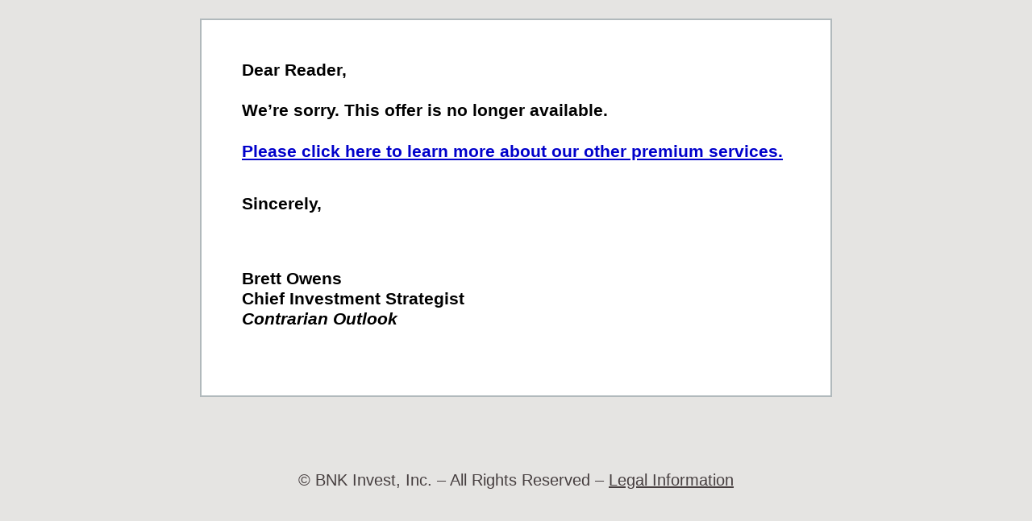

--- FILE ---
content_type: text/html; charset=UTF-8
request_url: https://contrarianoutlook.com/cir-come-back-v4/
body_size: 4492
content:
<!DOCTYPE html>
<html>
<head>
  <title>Turbocharge Your Dividend Income (8%+) | </title>
  <link rel="shortcut icon" href="/wp-content/uploads/2015/06/contrarian-icon.png" /> 
<!-- Global site tag (gtag.js) - Google Ads: 947384503 --> <script async src="https://www.googletagmanager.com/gtag/js?id=AW-947384503"></script> <script> window.dataLayer = window.dataLayer || []; function gtag(){dataLayer.push(arguments);} gtag('js', new Date()); gtag('config', 'AW-947384503'); </script>
<style id='global-styles-inline-css' type='text/css'>
:root{--wp--preset--aspect-ratio--square: 1;--wp--preset--aspect-ratio--4-3: 4/3;--wp--preset--aspect-ratio--3-4: 3/4;--wp--preset--aspect-ratio--3-2: 3/2;--wp--preset--aspect-ratio--2-3: 2/3;--wp--preset--aspect-ratio--16-9: 16/9;--wp--preset--aspect-ratio--9-16: 9/16;--wp--preset--color--black: #000000;--wp--preset--color--cyan-bluish-gray: #abb8c3;--wp--preset--color--white: #ffffff;--wp--preset--color--pale-pink: #f78da7;--wp--preset--color--vivid-red: #cf2e2e;--wp--preset--color--luminous-vivid-orange: #ff6900;--wp--preset--color--luminous-vivid-amber: #fcb900;--wp--preset--color--light-green-cyan: #7bdcb5;--wp--preset--color--vivid-green-cyan: #00d084;--wp--preset--color--pale-cyan-blue: #8ed1fc;--wp--preset--color--vivid-cyan-blue: #0693e3;--wp--preset--color--vivid-purple: #9b51e0;--wp--preset--gradient--vivid-cyan-blue-to-vivid-purple: linear-gradient(135deg,rgb(6,147,227) 0%,rgb(155,81,224) 100%);--wp--preset--gradient--light-green-cyan-to-vivid-green-cyan: linear-gradient(135deg,rgb(122,220,180) 0%,rgb(0,208,130) 100%);--wp--preset--gradient--luminous-vivid-amber-to-luminous-vivid-orange: linear-gradient(135deg,rgb(252,185,0) 0%,rgb(255,105,0) 100%);--wp--preset--gradient--luminous-vivid-orange-to-vivid-red: linear-gradient(135deg,rgb(255,105,0) 0%,rgb(207,46,46) 100%);--wp--preset--gradient--very-light-gray-to-cyan-bluish-gray: linear-gradient(135deg,rgb(238,238,238) 0%,rgb(169,184,195) 100%);--wp--preset--gradient--cool-to-warm-spectrum: linear-gradient(135deg,rgb(74,234,220) 0%,rgb(151,120,209) 20%,rgb(207,42,186) 40%,rgb(238,44,130) 60%,rgb(251,105,98) 80%,rgb(254,248,76) 100%);--wp--preset--gradient--blush-light-purple: linear-gradient(135deg,rgb(255,206,236) 0%,rgb(152,150,240) 100%);--wp--preset--gradient--blush-bordeaux: linear-gradient(135deg,rgb(254,205,165) 0%,rgb(254,45,45) 50%,rgb(107,0,62) 100%);--wp--preset--gradient--luminous-dusk: linear-gradient(135deg,rgb(255,203,112) 0%,rgb(199,81,192) 50%,rgb(65,88,208) 100%);--wp--preset--gradient--pale-ocean: linear-gradient(135deg,rgb(255,245,203) 0%,rgb(182,227,212) 50%,rgb(51,167,181) 100%);--wp--preset--gradient--electric-grass: linear-gradient(135deg,rgb(202,248,128) 0%,rgb(113,206,126) 100%);--wp--preset--gradient--midnight: linear-gradient(135deg,rgb(2,3,129) 0%,rgb(40,116,252) 100%);--wp--preset--font-size--small: 13px;--wp--preset--font-size--medium: 20px;--wp--preset--font-size--large: 36px;--wp--preset--font-size--x-large: 42px;--wp--preset--spacing--20: 0.44rem;--wp--preset--spacing--30: 0.67rem;--wp--preset--spacing--40: 1rem;--wp--preset--spacing--50: 1.5rem;--wp--preset--spacing--60: 2.25rem;--wp--preset--spacing--70: 3.38rem;--wp--preset--spacing--80: 5.06rem;--wp--preset--shadow--natural: 6px 6px 9px rgba(0, 0, 0, 0.2);--wp--preset--shadow--deep: 12px 12px 50px rgba(0, 0, 0, 0.4);--wp--preset--shadow--sharp: 6px 6px 0px rgba(0, 0, 0, 0.2);--wp--preset--shadow--outlined: 6px 6px 0px -3px rgb(255, 255, 255), 6px 6px rgb(0, 0, 0);--wp--preset--shadow--crisp: 6px 6px 0px rgb(0, 0, 0);}:where(.is-layout-flex){gap: 0.5em;}:where(.is-layout-grid){gap: 0.5em;}body .is-layout-flex{display: flex;}.is-layout-flex{flex-wrap: wrap;align-items: center;}.is-layout-flex > :is(*, div){margin: 0;}body .is-layout-grid{display: grid;}.is-layout-grid > :is(*, div){margin: 0;}:where(.wp-block-columns.is-layout-flex){gap: 2em;}:where(.wp-block-columns.is-layout-grid){gap: 2em;}:where(.wp-block-post-template.is-layout-flex){gap: 1.25em;}:where(.wp-block-post-template.is-layout-grid){gap: 1.25em;}.has-black-color{color: var(--wp--preset--color--black) !important;}.has-cyan-bluish-gray-color{color: var(--wp--preset--color--cyan-bluish-gray) !important;}.has-white-color{color: var(--wp--preset--color--white) !important;}.has-pale-pink-color{color: var(--wp--preset--color--pale-pink) !important;}.has-vivid-red-color{color: var(--wp--preset--color--vivid-red) !important;}.has-luminous-vivid-orange-color{color: var(--wp--preset--color--luminous-vivid-orange) !important;}.has-luminous-vivid-amber-color{color: var(--wp--preset--color--luminous-vivid-amber) !important;}.has-light-green-cyan-color{color: var(--wp--preset--color--light-green-cyan) !important;}.has-vivid-green-cyan-color{color: var(--wp--preset--color--vivid-green-cyan) !important;}.has-pale-cyan-blue-color{color: var(--wp--preset--color--pale-cyan-blue) !important;}.has-vivid-cyan-blue-color{color: var(--wp--preset--color--vivid-cyan-blue) !important;}.has-vivid-purple-color{color: var(--wp--preset--color--vivid-purple) !important;}.has-black-background-color{background-color: var(--wp--preset--color--black) !important;}.has-cyan-bluish-gray-background-color{background-color: var(--wp--preset--color--cyan-bluish-gray) !important;}.has-white-background-color{background-color: var(--wp--preset--color--white) !important;}.has-pale-pink-background-color{background-color: var(--wp--preset--color--pale-pink) !important;}.has-vivid-red-background-color{background-color: var(--wp--preset--color--vivid-red) !important;}.has-luminous-vivid-orange-background-color{background-color: var(--wp--preset--color--luminous-vivid-orange) !important;}.has-luminous-vivid-amber-background-color{background-color: var(--wp--preset--color--luminous-vivid-amber) !important;}.has-light-green-cyan-background-color{background-color: var(--wp--preset--color--light-green-cyan) !important;}.has-vivid-green-cyan-background-color{background-color: var(--wp--preset--color--vivid-green-cyan) !important;}.has-pale-cyan-blue-background-color{background-color: var(--wp--preset--color--pale-cyan-blue) !important;}.has-vivid-cyan-blue-background-color{background-color: var(--wp--preset--color--vivid-cyan-blue) !important;}.has-vivid-purple-background-color{background-color: var(--wp--preset--color--vivid-purple) !important;}.has-black-border-color{border-color: var(--wp--preset--color--black) !important;}.has-cyan-bluish-gray-border-color{border-color: var(--wp--preset--color--cyan-bluish-gray) !important;}.has-white-border-color{border-color: var(--wp--preset--color--white) !important;}.has-pale-pink-border-color{border-color: var(--wp--preset--color--pale-pink) !important;}.has-vivid-red-border-color{border-color: var(--wp--preset--color--vivid-red) !important;}.has-luminous-vivid-orange-border-color{border-color: var(--wp--preset--color--luminous-vivid-orange) !important;}.has-luminous-vivid-amber-border-color{border-color: var(--wp--preset--color--luminous-vivid-amber) !important;}.has-light-green-cyan-border-color{border-color: var(--wp--preset--color--light-green-cyan) !important;}.has-vivid-green-cyan-border-color{border-color: var(--wp--preset--color--vivid-green-cyan) !important;}.has-pale-cyan-blue-border-color{border-color: var(--wp--preset--color--pale-cyan-blue) !important;}.has-vivid-cyan-blue-border-color{border-color: var(--wp--preset--color--vivid-cyan-blue) !important;}.has-vivid-purple-border-color{border-color: var(--wp--preset--color--vivid-purple) !important;}.has-vivid-cyan-blue-to-vivid-purple-gradient-background{background: var(--wp--preset--gradient--vivid-cyan-blue-to-vivid-purple) !important;}.has-light-green-cyan-to-vivid-green-cyan-gradient-background{background: var(--wp--preset--gradient--light-green-cyan-to-vivid-green-cyan) !important;}.has-luminous-vivid-amber-to-luminous-vivid-orange-gradient-background{background: var(--wp--preset--gradient--luminous-vivid-amber-to-luminous-vivid-orange) !important;}.has-luminous-vivid-orange-to-vivid-red-gradient-background{background: var(--wp--preset--gradient--luminous-vivid-orange-to-vivid-red) !important;}.has-very-light-gray-to-cyan-bluish-gray-gradient-background{background: var(--wp--preset--gradient--very-light-gray-to-cyan-bluish-gray) !important;}.has-cool-to-warm-spectrum-gradient-background{background: var(--wp--preset--gradient--cool-to-warm-spectrum) !important;}.has-blush-light-purple-gradient-background{background: var(--wp--preset--gradient--blush-light-purple) !important;}.has-blush-bordeaux-gradient-background{background: var(--wp--preset--gradient--blush-bordeaux) !important;}.has-luminous-dusk-gradient-background{background: var(--wp--preset--gradient--luminous-dusk) !important;}.has-pale-ocean-gradient-background{background: var(--wp--preset--gradient--pale-ocean) !important;}.has-electric-grass-gradient-background{background: var(--wp--preset--gradient--electric-grass) !important;}.has-midnight-gradient-background{background: var(--wp--preset--gradient--midnight) !important;}.has-small-font-size{font-size: var(--wp--preset--font-size--small) !important;}.has-medium-font-size{font-size: var(--wp--preset--font-size--medium) !important;}.has-large-font-size{font-size: var(--wp--preset--font-size--large) !important;}.has-x-large-font-size{font-size: var(--wp--preset--font-size--x-large) !important;}
/*# sourceURL=global-styles-inline-css */
</style>
</head>
<body>
<div class="entry-content">
<p><html><head><meta content="text/html; charset=UTF-8" http-equiv="content-type"><meta name="viewport" content="width=device-width, user-scalable=yes" /></p>
<style type="text/css">@import url('https://themes.googleusercontent.com/fonts/css?kit=fpjTOVmNbO4Lz34iLyptLUXza5VhXqVC6o75Eld_V98');.lst-kix_list_2-6>li:before{content:"\0025cf  "}.lst-kix_list_2-7>li:before{content:"o  "}ul.lst-kix_list_1-0{list-style-type:none}.lst-kix_list_2-4>li:before{content:"o  "}.lst-kix_list_2-5>li:before{content:"\0025aa  "}.lst-kix_list_2-8>li:before{content:"\0025aa  "}.lst-kix_list_3-0>li:before{content:"\0025cf  "}ul.lst-kix_list_5-7{list-style-type:none}ul.lst-kix_list_5-8{list-style-type:none}.lst-kix_list_3-1>li:before{content:"o  "}.lst-kix_list_3-2>li:before{content:"\0025aa  "}ul.lst-kix_list_5-5{list-style-type:none}ul.lst-kix_list_3-7{list-style-type:none}ul.lst-kix_list_5-6{list-style-type:none}ul.lst-kix_list_3-8{list-style-type:none}ul.lst-kix_list_1-3{list-style-type:none}ul.lst-kix_list_3-1{list-style-type:none}.lst-kix_list_3-5>li:before{content:"\0025aa  "}ul.lst-kix_list_5-0{list-style-type:none}ul.lst-kix_list_1-4{list-style-type:none}ul.lst-kix_list_3-2{list-style-type:none}ul.lst-kix_list_1-1{list-style-type:none}.lst-kix_list_3-4>li:before{content:"o  "}ul.lst-kix_list_1-2{list-style-type:none}ul.lst-kix_list_3-0{list-style-type:none}ul.lst-kix_list_5-3{list-style-type:none}ul.lst-kix_list_1-7{list-style-type:none}.lst-kix_list_3-3>li:before{content:"\0025cf  "}ul.lst-kix_list_3-5{list-style-type:none}ul.lst-kix_list_5-4{list-style-type:none}ul.lst-kix_list_1-8{list-style-type:none}ul.lst-kix_list_3-6{list-style-type:none}ul.lst-kix_list_5-1{list-style-type:none}ul.lst-kix_list_1-5{list-style-type:none}ul.lst-kix_list_3-3{list-style-type:none}ul.lst-kix_list_5-2{list-style-type:none}ul.lst-kix_list_1-6{list-style-type:none}ul.lst-kix_list_3-4{list-style-type:none}.lst-kix_list_3-8>li:before{content:"\0025aa  "}.lst-kix_list_4-0>li:before{content:"\002713  "}.lst-kix_list_4-1>li:before{content:"o  "}.lst-kix_list_3-6>li:before{content:"\0025cf  "}.lst-kix_list_3-7>li:before{content:"o  "}.lst-kix_list_4-4>li:before{content:"o  "}.lst-kix_list_4-3>li:before{content:"\0025cf  "}.lst-kix_list_4-5>li:before{content:"\0025aa  "}.lst-kix_list_4-2>li:before{content:"\0025aa  "}.lst-kix_list_4-6>li:before{content:"\0025cf  "}.lst-kix_list_5-0>li:before{content:"\0025cf  "}.lst-kix_list_4-8>li:before{content:"\0025aa  "}.lst-kix_list_5-3>li:before{content:"\0025aa  "}.lst-kix_list_4-7>li:before{content:"o  "}.lst-kix_list_5-2>li:before{content:"\0025aa  "}.lst-kix_list_5-1>li:before{content:"o  "}ul.lst-kix_list_4-8{list-style-type:none}.lst-kix_list_5-7>li:before{content:"\0025aa  "}ul.lst-kix_list_4-6{list-style-type:none}.lst-kix_list_5-6>li:before{content:"\0025aa  "}.lst-kix_list_5-8>li:before{content:"\0025aa  "}ul.lst-kix_list_2-8{list-style-type:none}ul.lst-kix_list_4-7{list-style-type:none}ul.lst-kix_list_4-0{list-style-type:none}ul.lst-kix_list_2-2{list-style-type:none}ul.lst-kix_list_4-1{list-style-type:none}.lst-kix_list_1-0>li:before{content:"\0021e8  "}ul.lst-kix_list_2-3{list-style-type:none}.lst-kix_list_5-4>li:before{content:"\0025aa  "}ul.lst-kix_list_2-0{list-style-type:none}ul.lst-kix_list_2-1{list-style-type:none}ul.lst-kix_list_4-4{list-style-type:none}.lst-kix_list_5-5>li:before{content:"\0025aa  "}ul.lst-kix_list_2-6{list-style-type:none}ul.lst-kix_list_4-5{list-style-type:none}.lst-kix_list_1-1>li:before{content:"o  "}.lst-kix_list_1-2>li:before{content:"\0025aa  "}ul.lst-kix_list_2-7{list-style-type:none}ul.lst-kix_list_4-2{list-style-type:none}ul.lst-kix_list_2-4{list-style-type:none}ul.lst-kix_list_4-3{list-style-type:none}ul.lst-kix_list_2-5{list-style-type:none}.lst-kix_list_1-3>li:before{content:"\0025cf  "}.lst-kix_list_1-4>li:before{content:"o  "}.lst-kix_list_1-7>li:before{content:"o  "}.lst-kix_list_1-5>li:before{content:"\0025aa  "}.lst-kix_list_1-6>li:before{content:"\0025cf  "}.lst-kix_list_2-0>li:before{content:"\0025cf  "}.lst-kix_list_2-1>li:before{content:"o  "}.lst-kix_list_1-8>li:before{content:"\0025aa  "}.lst-kix_list_2-2>li:before{content:"\0025aa  "}.lst-kix_list_2-3>li:before{content:"\0025cf  "}ol{margin:0;padding:0}table td,table th{padding:0}.c0{color:#333333;font-weight:400;text-decoration:none;vertical-align:baseline;font-size:15pt;font-family:"Arial";font-style:normal}.c4{color:#c00000;font-weight:400;text-decoration:none;vertical-align:baseline;font-size:34pt;font-family:"Impact";font-style:normal}.c20{font-weight:400;text-decoration:none;vertical-align:baseline;font-size:12pt;font-family:"Times New Roman";font-style:normal}.c34{text-decoration:none;vertical-align:baseline;font-size:15pt;font-family:"Arial";font-style:normal}.c9{text-decoration:none;vertical-align:baseline;font-size:15pt;font-family:"Arial";font-style:normal}.c14{text-decoration:none;vertical-align:baseline;font-size:15pt;font-family:"Arial";font-style:normal}.c32{text-decoration:none;vertical-align:baseline;font-size:35pt;font-family:"Impact";font-style:normal}.c19{text-decoration:none;vertical-align:baseline;font-family:"Arial";font-style:normal}.c31{padding-top:0pt;padding-bottom:0pt;line-height:1.2;text-align:center}.c5{padding-top:0pt;padding-bottom:8pt;line-height:1.2;text-align:left}.c2{padding-top:0pt;padding-bottom:0pt;line-height:1.2;text-align:left}.c16{padding-top:0pt;padding-bottom:8pt;line-height:1.2;text-align:center}.c87{font-weight:700;text-decoration:none;vertical-align:baseline;font-size:16pt;font-family:"Arial";font-style:normal}.c88{font-weight:700;text-decoration:none;vertical-align:baseline;font-size:19pt;font-family:"Arial";font-style:normal}.c28{padding-top:0pt;padding-bottom:0pt;line-height:1.2;text-align:left}.c30{text-decoration:none;vertical-align:baseline;font-size:15pt;font-family:"Arial"}.c10{font-size:35pt;font-family:"Impact";color:#002060;font-weight:400}.c12{padding-top:0pt;padding-bottom:0pt;line-height:1.2;text-align:center}.c33{font-size:13pt;font-family:"Georgia";color:#0000bf}.c11{color:#ff0000;font-style:italic}.c29{border:1px solid black;margin:5px}.c99{margin-left:18px;margin-right:18px}.c15{margin-left:36pt;padding-left:0pt}.c27{font-size:34pt;font-family:"Impact"}.c6{background-color:#ffff00;font-weight:700}.c3{padding:0;margin:0}.c35{max-width:468pt;padding:72pt 72pt 72pt 72pt}.c1{color:#000000}.c22{color:#ff0000}.c79{color:#FF0000}.c67{color:#FF0000}.c8{font-weight:700}.c24{font-weight:400}.c23{text-decoration:underline}.c17{font-size:21pt}.c84{font-size:17pt}.c36{font-size:17pt}.c13{background-color:#ffffff}.c7{height:11pt}.c21{font-style:italic}.c18{margin-left:36pt}.c25{font-size:12pt}.c26{color:#c00000}.title{padding-top:24pt;color:#000000;font-weight:700;font-size:36pt;padding-bottom:6pt;font-family:"Arial";line-height:1.2;page-break-after:avoid;text-align:left}.subtitle{padding-top:18pt;color:#666666;font-size:24pt;padding-bottom:4pt;font-family:"Georgia";line-height:1.2;page-break-after:avoid;font-style:italic;text-align:left}li{color:#000000;font-size:15pt;font-family:"Arial"}p{margin:0;color:#000000;font-size:15pt;font-family:"Arial"}h1{padding-top:24pt;color:#000000;font-weight:700;font-size:24pt;padding-bottom:6pt;font-family:"Arial";line-height:1.2;page-break-after:avoid;text-align:left}h2{padding-top:18pt;color:#000000;font-weight:700;font-size:18pt;padding-bottom:4pt;font-family:"Arial";line-height:1.2;page-break-after:avoid;text-align:left}h3{padding-top:14pt;color:#000000;font-weight:700;font-size:14pt;padding-bottom:4pt;font-family:"Arial";line-height:1.2;page-break-after:avoid;text-align:left}h4{padding-top:12pt;color:#000000;font-weight:700;font-size:12pt;padding-bottom:2pt;font-family:"Arial";line-height:1.2;page-break-after:avoid;text-align:left}h5{padding-top:11pt;color:#000000;font-weight:700;font-size:15pt;padding-bottom:2pt;font-family:"Arial";line-height:1.2;page-break-after:avoid;text-align:left}h6{padding-top:10pt;color:#000000;font-weight:700;font-size:10pt;padding-bottom:2pt;font-family:"Arial";line-height:1.2;page-break-after:avoid;text-align:left}.orangebutton {
background-color: #D7711D;
border: 1px solid #C56516;
border-radius: 4px;
box-shadow: inset 0 1px 0 0 rgba(255,255,255,.2);
color: #FFFFFF;
text-shadow: 0 -1px 0 rgba(0,0,0,.2);
cursor: pointer;
max-width: 520px;
height: 60px;
padding: 18px;
color:#FFFF99;
}
.orangebutton:hover {
box-shadow: inset 0 1px 0 0 rgba(255,255,255,.1), inset 0 -10px 50px 0 rgba(0,0,0,.15);
color: #FFFFFF;
}
.orangebutton:focus {	
border-color: rgba(0,0,0,.9);	
box-shadow: inset 0 1px 0 0 rgba(255,255,255,.1), inset 0 -10px 50px 0 rgba(0,0,0,.15);
color: #FFFFFF;
}
.buttonstyle {
font-family: Arial; 
font-size: 10pt; 
font-weight: bold;
margin-top: 30px;
}
@media screen and (min-width: 600px) {
    .buttonstyle { font-size: 14pt; }
}
.greenbutton {
background-color: #4CC417;
border: 1px solid #41A317;
border-radius: 4px;
box-shadow: inset 0 1px 0 0 rgba(255,255,255,.2);
color: #FFFFFF;
text-shadow: 0 -1px 0 rgba(0,0,0,.2);
cursor: pointer;
max-width: 520px;
height: 60px;
padding: 18px;
color:#FFFF99;
}
.greenbutton:hover {
box-shadow: inset 0 1px 0 0 rgba(255,255,255,.1), inset 0 -10px 50px 0 rgba(0,0,0,.15);
color: #FFFFFF;
}
.greenbutton:focus {	
border-color: rgba(0,0,0,.9);	
box-shadow: inset 0 1px 0 0 rgba(255,255,255,.1), inset 0 -10px 50px 0 rgba(0,0,0,.15);
color: #FFFFFF;
}
.buttonstyle {
font-family: Arial; 
font-size: 10pt; 
font-weight: bold;
margin-top: 30px;
}
@media screen and (min-width: 600px) {
    .buttonstyle { font-size: 14pt; }
}
</style>
<p></head></p>
<p><body style="background-color: #E5E4E2; padding:0; margin:0;" link="#0000CB" vlink="#0000CB"><br />
<center></p>
<div style="max-width:780px; width:100%; background: #b1b9bc; padding-left: 2px; padding-right: 2px; padding-bottom: 2px; padding-top: 2px;">
<div style="background: #ffffff; max-width:680px; width:100%; padding: 50px; text-align: left;">
<p class="c5"><span class="c87">Dear Reader,</span></p>
<p class="c2 c7">
<p class="c5"><span class="c87">We&#8217;re sorry. This offer is no longer available.</span></p>
<p class="c2 c7">
<p class="c5"><span class="c87"><a href="https://contrarianoutlook.com/premium-newsletters">Please click here to learn more about our other premium services.</a></span></p>
<p class="c2 c7">
<p class="c2 c7">
<p class="c2"><span class="c87">Sincerely,</span></p>
<p class="c2 c7">
<p class="c2"><img decoding="async" style="max-width:100%;" title="" src="https://www.etfchannel.com/attachments/Brett_SignatureEnhanced_225x75.png" alt="" /></p>
<p class="c2 c7">
<p class="c2 c7">
<p class="c2"><span class="c87">Brett Owens</span></p>
<p class="c2"><span class="c87">Chief Investment Strategist</span></p>
<p class="c2"><span class="c87 c21">Contrarian Outlook</span></p>
<p class="c2 c7">
<div>&nbsp;</div>
<p><script type="text/javascript">// <![CDATA[
setTimeout(function(){var a=document.createElement("script");
var b=document.getElementsByTagName("script")[0];
a.src=document.location.protocol+"//script.crazyegg.com/pages/scripts/0038/7597.js?"+Math.floor(new Date().getTime()/3600000);
a.async=true;a.type="text/javascript";b.parentNode.insertBefore(a,b)}, 1);
// ]]&gt;</script></p>
</div>
</div>
<p>&nbsp;</p>
<p>&nbsp;</p>
<p>&nbsp;</p>
<p>&nbsp;</p>
<p><font color="463E3F">&copy; BNK Invest, Inc. &#8211; All Rights Reserved &#8211; <a href="https://contrarianoutlook.com/terms-of-use/" target="_blank"><font color="463E3F">Legal Information</font></a></font><br />
</center><br />
</body></html></p>
</div>
 
<script type="speculationrules">
{"prefetch":[{"source":"document","where":{"and":[{"href_matches":"/*"},{"not":{"href_matches":["/wp-*.php","/wp-admin/*","/wp-content/uploads/*","/wp-content/*","/wp-content/plugins/*","/wp-content/themes/shootingstar/*","/*\\?(.+)"]}},{"not":{"selector_matches":"a[rel~=\"nofollow\"]"}},{"not":{"selector_matches":".no-prefetch, .no-prefetch a"}}]},"eagerness":"conservative"}]}
</script>

<!-- line 25 of template Google tag (gtag.js) -->
<script async src="https://www.googletagmanager.com/gtag/js?id=G-LT46XDBG4R"></script>
<script>
  window.dataLayer = window.dataLayer || [];
  function gtag(){dataLayer.push(arguments);}
  gtag('js', new Date());

  gtag('config', 'G-LT46XDBG4R');
</script>

</body>
</html>
